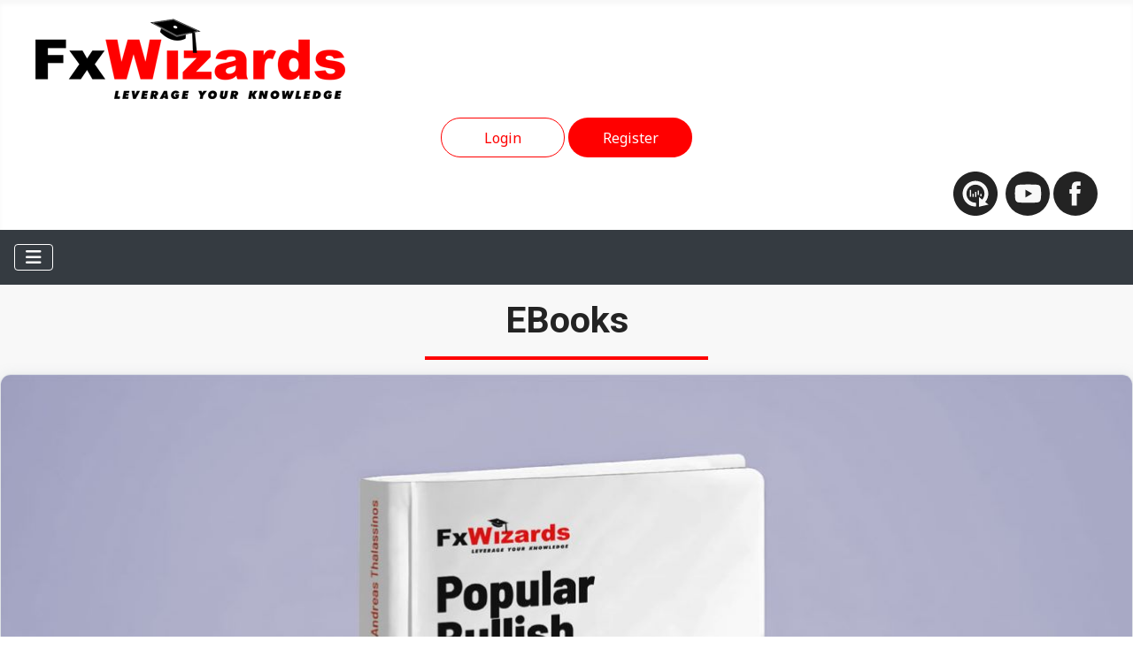

--- FILE ---
content_type: text/html; charset=utf-8
request_url: https://www.fxwizards.com/knowledge-base/ebooks.html
body_size: 3589
content:
<!DOCTYPE html>
<html lang="en-gb" dir="ltr">
<head>
    <meta charset="utf-8">
	<meta name="rights" content="Copyrights FxWizards.com">
	<meta name="viewport" content="width=device-width, initial-scale=1">
	<meta name="og:title" content="EBooks">
	<meta name="og:type" content="article">
	<meta name="og:image" content="https://www.fxwizards.com/images/fxwizards/ebooks/Bullish_Popular_Trading_Strategies/0.Bullish_PopularTradingStrategies.jpg">
	<meta name="og:url" content="https://www.fxwizards.com/knowledge-base/ebooks.html">
	<meta name="og:site_name" content="FxWizards">
	<meta name="og:description" content="Our mission is to leverage the knowledge of all our students in the discipline of Technical Analysis. Better trades, more discipline, better returns.">
	<meta name="description" content="Our mission is to leverage the knowledge of all our students in the discipline of Technical Analysis. Better trades, more discipline, better returns.">
	<meta name="generator" content="Joomla! - Open Source Content Management">
	<title>EBooks - FxWizards</title>
	<link href="/knowledge-base/ebooks.feed?type=rss" rel="alternate" type="application/rss+xml" title="EBooks - FxWizards">
	<link href="/knowledge-base/ebooks.feed?type=atom" rel="alternate" type="application/atom+xml" title="EBooks - FxWizards">
	<link href="/media/system/images/joomla-favicon.svg" rel="icon" type="image/svg+xml">
	<link href="/media/system/images/favicon.ico" rel="alternate icon" type="image/vnd.microsoft.icon">
	<link href="/media/system/images/joomla-favicon-pinned.svg" rel="mask-icon" color="#000">

    <link href="/media/system/css/joomla-fontawesome.min.css?f5cf0a" rel="lazy-stylesheet"><noscript><link href="/media/system/css/joomla-fontawesome.min.css?f5cf0a" rel="stylesheet"></noscript>
	<link href="https://fonts.googleapis.com/css2?family=Noto+Sans:wght@100;300;400;700&amp;family=Roboto:wght@100;300;400;700&amp;display=swap" rel="lazy-stylesheet" crossorigin="anonymous"><noscript><link href="https://fonts.googleapis.com/css2?family=Noto+Sans:wght@100;300;400;700&amp;family=Roboto:wght@100;300;400;700&amp;display=swap" rel="stylesheet"></noscript>
	<link href="/media/templates/site/cassiopeia/css/template.min.css?f5cf0a" rel="stylesheet">
	<link href="/media/templates/site/cassiopeia/css/vendor/joomla-custom-elements/joomla-alert.min.css?0.4.1" rel="stylesheet">
	<link href="/media/templates/site/cassiopeia_fxwizards2025/css/user.css?f5cf0a" rel="stylesheet">
	<style>:root {
		--hue: 214;
		--template-bg-light: #f0f4fb;
		--template-text-dark: #495057;
		--template-text-light: #ffffff;
		--template-link-color: var(--link-color);
		--template-special-color: #001B4C;
		--cassiopeia-font-family-body: "Noto Sans", sans-serif;
			--cassiopeia-font-family-headings: "Roboto", sans-serif;
			--cassiopeia-font-weight-normal: 400;
			--cassiopeia-font-weight-headings: 700;
	}</style>

    <script src="/media/vendor/metismenujs/js/metismenujs.min.js?1.4.0" defer></script>
	<script src="/media/templates/site/cassiopeia/js/mod_menu/menu-metismenu.min.js?f5cf0a" defer></script>
	<script type="application/json" class="joomla-script-options new">{"joomla.jtext":{"ERROR":"Error","MESSAGE":"Message","NOTICE":"Notice","WARNING":"Warning","JCLOSE":"Close","JOK":"OK","JOPEN":"Open"},"system.paths":{"root":"","rootFull":"https:\/\/www.fxwizards.com\/","base":"","baseFull":"https:\/\/www.fxwizards.com\/"},"csrf.token":"81c62af16b17916ef1c171e8ce9f6350","plg_system_schedulerunner":{"interval":300}}</script>
	<script src="/media/system/js/core.min.js?a3d8f8"></script>
	<script src="/media/templates/site/cassiopeia/js/template.min.js?f5cf0a" type="module"></script>
	<script src="/media/vendor/bootstrap/js/collapse.min.js?5.3.8" type="module"></script>
	<script src="/media/vendor/bootstrap/js/tab.min.js?5.3.8" type="module"></script>
	<script src="/media/vendor/bootstrap/js/dropdown.min.js?5.3.8" type="module"></script>
	<script src="/media/system/js/messages.min.js?9a4811" type="module"></script>
	<script src="/media/plg_system_schedulerunner/js/run-schedule.min.js?229d3b" type="module"></script>
	<script>
		var j2storeURL = 'https://www.fxwizards.com/';
		</script>

</head>

<body class="site com_content wrapper-fluid view-category layout-cassiopeia_fxwizards2025fxwizards-category-blog no-task itemid-646 -ebooks">
    <header class="header container-header full-width">

                    <div class="container-topbar grid-child row">
			 				<div class="grid-child col">
					<div class="navbar-brand">
						<a class="brand-logo" href="/">
							<img loading="eager" decoding="async" src="https://www.fxwizards.com/images/fxwizards/logos/FxWizards_logo.png" alt="FxWizards" width="350" height="91">						</a>
											</div>
				</div>
				
            <div class="moduletable col-md text-center grid-child align-items-center">
        
<div id="mod-custom134" class="mod-custom custom">
    <div><a href="/login.html" id="btn-top-login" class="btn" title="Login">Login</a>&nbsp;<a href="/register.html" id="btn-top-reg" class="btn" title="Register">Register</a></div></div>
</div>
<div class="moduletable col-md text-end grid-child align-items-center">
        
<div id="mod-custom95" class="mod-custom custom">
    <div><a href="/fxw-signals.html?view=currencypair&amp;category_id=67&amp;signaltype_id=6" title="Market Analysis"> <img src="/images/fxwizards/icons/graph-icon-rnd.svg" alt="Market Analysis" class="img-fluid" style="max-width: 50px; width: 100%; margin-right: 5px;" title="Market Analysis"> </a> <a href="http://www.youtube.com/channel/UCToCmT2dYpq5lAz--iOtKmw" target="_blank" rel="noopener" title="YouTube Channel"> <img src="/images/fxwizards/icons/youtube-icon-rnd.svg" alt="youtube" class="img-fluid" style="width: 50px; height: 50px;"> </a> <a href="http://www.facebook.com/fxwizards" target="_blank" rel="noopener" title="FxWizards @ Facebook"> <img src="/images/fxwizards/icons/fb-icon-round.svg" alt="facebook logo" class="img-fluid" style="width: 50px; height: 50px;"> </a></div></div>
</div>

            </div>
        
        
       

            </header>

    <div class="site-grid">
        
                <div class="grid-child container-top-a">
            <div class="moduletable ">
        
<nav class="navbar navbar-expand-lg bg-dark" aria-label="Main Menu">
    <button class="navbar-toggler navbar-toggler-right" type="button" data-bs-toggle="collapse" data-bs-target="#navbar1" aria-controls="navbar1" aria-expanded="false" aria-label="Toggle Navigation">
        <span class="icon-menu" aria-hidden="true"></span>
    </button>
    <div class="collapse navbar-collapse" id="navbar1">
        <ul class="navbar-nav mod-menu mod-menu_dropdown-metismenu metismenu mod-list " id="top-menu">
<li class="metismenu-item item-101 level-1 default"><a href="/" >Home</a></li><li class="metismenu-item item-113 level-1"><a href="/about-us.html" >About Us</a></li><li class="metismenu-item item-134 level-1 active deeper parent"><button class="mod-menu__heading nav-header mm-collapsed mm-toggler mm-toggler-nolink" aria-haspopup="true" aria-expanded="false">Knowledge-Base</button><ul class="mm-collapse"><li class="metismenu-item item-337 level-2"><a href="/knowledge-base/articles.html" >Articles</a></li><li class="metismenu-item item-646 level-2 current active"><a href="/knowledge-base/ebooks.html" aria-current="page">EBooks</a></li><li class="metismenu-item item-746 level-2"><a href="/knowledge-base/videos.html" >Videos</a></li></ul></li><li class="metismenu-item item-557 level-1"><a href="/fxswing-wizard.html" >FxSwing Wizard</a></li><li class="metismenu-item item-568 level-1 deeper parent"><button class="mod-menu__heading nav-header mm-collapsed mm-toggler mm-toggler-nolink" aria-haspopup="true" aria-expanded="false">VIP Trading Signals</button><ul class="mm-collapse"><li class="metismenu-item item-615 level-2"><a href="/vip-trading-signals-heading/vip-trading-signals.html" >VIP Trading Signals</a></li></ul></li><li class="metismenu-item item-569 level-1"><a href="/pivot-points-wizard.html" >Pivot Points Wizard</a></li><li class="metismenu-item item-114 level-1 deeper parent"><a href="/seminars.html" >Seminars</a><button class="mm-collapsed mm-toggler mm-toggler-link" aria-haspopup="true" aria-expanded="false" aria-label="Seminars"></button><ul class="mm-collapse"><li class="metismenu-item item-116 level-2"><a href="/seminars/forex-101.html" >Forex 101</a></li><li class="metismenu-item item-117 level-2"><a href="/seminars/comprehensive-technical-analysis.html" >Comprehensive Technical Analysis</a></li><li class="metismenu-item item-118 level-2"><a href="/seminars/algorithmic-trading.html" >Algorithmic Trading</a></li><li class="metismenu-item item-127 level-2"><a href="/seminars/advanced-technical-analysis.html" >Advanced Technical Analysis</a></li><li class="metismenu-item item-204 level-2"><a href="/seminars/trading-successfully-for-a-living.html" >Trading Successfully for a Living</a></li><li class="metismenu-item item-125 level-2"><a href="/?Itemid=125" >Apply for a Seminar</a></li></ul></li><li class="metismenu-item item-115 level-1"><a href="/contact-us.html" >Contact Us</a></li></ul>
    </div>
</nav>
</div>

        </div>
        
        
        
        <div class="grid-child container-component">
            
            
            <div id="system-message-container" aria-live="polite"></div>

            <main>
            <div class="com-content-category-blog blog" itemscope itemtype="https://schema.org/Blog">
    
        <h1>
        EBooks    </h1>
        
    
            <div class="category-desc clearfix">
                                                        </div>
        <div class="separator clearfix">
        <hr class="blog-title-separator">
    </div>

    
    
                                                            <div class="com-content-category-blog__items blog-items  columns-3">
                    <div class="card com-content-category-blog__item blog-item"
                itemprop="blogPost" itemscope itemtype="https://schema.org/BlogPosting">
                    
<div class="item-content d-flex flex-column">
    <figure class="none item-image">
            <img src="/images/fxwizards/ebooks/Bullish_Popular_Trading_Strategies/0.Bullish_PopularTradingStrategies.jpg">        </figure>
    
        <div class="page-header">
                    <h2>
                                    <a href="/knowledge-base/ebooks/165-bullish-popular-trading-strategies.html">
                        Bullish Popular Trading Strategies                    </a>
                            </h2>
        
        
        
            </div>

    
        
        
                        
        
    <p>&nbsp;</p>

    
    
        
<p class="readmore">
            <a class="btn btn-secondary" href="/knowledge-base/ebooks/165-bullish-popular-trading-strategies.html" aria-label="Read more: Bullish Popular Trading Strategies">
            <span class="icon-chevron-right" aria-hidden="true"></span>            Read more &hellip;        </a>
    </p>

    
    
        </div>
            </div>
                    <div class="card com-content-category-blog__item blog-item"
                itemprop="blogPost" itemscope itemtype="https://schema.org/BlogPosting">
                    
<div class="item-content d-flex flex-column">
    <figure class="none item-image">
            <img src="/images/fxwizards/ebooks/Bearish_Popular_Trading_Strategies/0.Bearish_Popular_Trading_Strategies.jpg">        </figure>
    
        <div class="page-header">
                    <h2>
                                    <a href="/knowledge-base/ebooks/167-bearish-popular-trading-strategies.html">
                        Bearish Popular Trading Strategies                    </a>
                            </h2>
        
        
        
            </div>

    
        
        
                        
        
    <p>&nbsp;</p>

    
    
        
<p class="readmore">
            <a class="btn btn-secondary" href="/knowledge-base/ebooks/167-bearish-popular-trading-strategies.html" aria-label="Read more: Bearish Popular Trading Strategies">
            <span class="icon-chevron-right" aria-hidden="true"></span>            Read more &hellip;        </a>
    </p>

    
    
        </div>
            </div>
                </div>
    
    
        </div>

            </main>
            
        </div>

        
        
            </div>

        <footer class="container-footer footer full-width">
        <div class="grid-child">
            
<div id="mod-custom163" class="mod-custom custom">
    <p><span id="sitename">FxWizards © 2013 - </span><span id="current-year">2025</span></p>
<script type="text/javascript">
const curDate = new Date();
document.getElementById("current-year").innerHTML=curDate.getFullYear();
</script></div>
<div class="moduletable col text-end">
        
<div id="mod-custom135" class="mod-custom custom">
    <p><a href="/knowledge-base/ebooks/94-terms.html" class="px-3">Terms And Conditions</a> <a href="/knowledge-base/ebooks/136-gdpr.html">GDPR</a></p></div>
</div>

        </div>
    </footer>
    
    
    
</body>
</html>

--- FILE ---
content_type: text/css
request_url: https://www.fxwizards.com/media/templates/site/cassiopeia_fxwizards2025/css/user.css?f5cf0a
body_size: 1631
content:
:root {
	--body-color: #707070;
	--link-color: #007bff;
	--cassiopeia-color-primary: red;

	--link-hover-color: #0056b3;
}
h1, h2, h3, h4 {
	color: #232323;
}
h1 {
	margin: 1rem 0;
}
a {
	color: var(--link-color);
	text-decoration: none;
	background-color: transparent;
}
a:hover {
	color: var(--link-hover-color);
	text-decoration: underline;
}
main {
	background-color: #f8f8f8;
	margin: unset !important;
}
main hr {
	opacity: 100%;
}
body.wrapper-fluid .site-grid {
	gap: 0;
}
div.container-topbar div.mod-custom {
	width: 100%;
}
.container-header {
	background-color: white;
}
div.container-top-a {
	background: var(--dark);
}
.container-top-a > *, .container-top-b > *, .container-bottom-a > *, .container-bottom-b > * {
	margin: auto;
}
.row {
	margin: unset;
}
ul.red-dots {
	list-style: none;
	padding-left: 0px;
}
ul.red-dots li::before {
	content: "\2022";
	color: red;
	font-weight: bold;
	display: inline-block;
	width: 1em;
	margin-left: -0px;
}
.bg-gradient-red {
	background: linear-gradient(to bottom, #ff0000 0%,#c40000 100%);
}
.services-top-bg-img {
	background-position: center;
	background-size: cover;
	min-height: 175px;
	display: grid;
	border-radius: 12px 12px 0px 0px !important;
}
/*******************	Header classes	********************/
#btn-top-login{
	border-radius: 23px;
	border-color: red;
	color: red;
	width: 140px;
}
#btn-top-reg {
	border-radius: 23px;
	background-color: red;
	color: white;
	width: 140px;
}
/*******************	End of Header classes	********************/
/* Main Menu CSS */
nav.navbar {
	padding: 1rem;
	/*--navbar-color: white;
	border-color: white;*/
}
nav.navbar .icon-menu, nav.navbar .navbar-toggler {
	color: white;
	border-color: white;
}
ul.metismenu {
	width: 100%;
}
ul.metismenu li {
	margin: auto;
}
.metismenu-item.active {
	background-color: red;
    border-radius: 8px;
	color: white;
}
.metismenu-item.active a, .metismenu-item.active button {
	color: white !important;
}
.metismenu-item a, .metismenu-item button {
	color: rgba(255,255,255, 0.5) !important;
	padding-left: 0.5rem;
	padding-right: 0.5rem;
}
.metismenu.mod-menu .mm-collapse {
	background-color: var(--dark) !important;
}
li.metismenu-item.deeper ul li {
	margin: auto 3rem;
} 
/* End of Main Menu CSS */
p.readmore a.btn {
	background-color: red;
	color: white;
	border-color: red;
	border-radius: 23px;
	padding-left: 3rem;
	padding-right: 3rem;
}
/* Article Blog Layout */
div.com-content-category-blog h1 {
	text-align: center;
}
hr.blog-title-separator {
	max-width: 20rem;
	border: 2px solid red;
	margin-left: auto;
	margin-right: auto;
	margin-bottom: 1rem;
	opacity: 100%;
}
div.card.blog-item {
	background-color: white;
	border-radius: 12px;
	box-shadow: 0 3px 15px 0 rgba(217, 220, 224, 0.84);
}
div.card.blog-item figure {
	margin: 0 -1rem;
} 
div.card.blog-item div.item-content {
	padding: 0 1rem;
	height: 100%;
}
div.card.blog-item div.item-content div.page-header {
	padding-top: 1rem;
}
div.card.blog-item div.item-content p.readmore {
	text-align: center;
	margin-top: auto;
}
/* End Of Article Blog Layout */
/* Video Categories Layout */
div.fxwizards-video-item {
	border: 2px solid black;
	border-radius: 10px;
	padding: 0rem 1rem;
	margin: 1rem auto;
	position: relative;
	width: 400px;
	aspect-ratio: 1;
}
div.fxwizards-video-item div.com-content-categories__item-title h2 {
	text-transform: uppercase;
}
div.fxwizards-video-item span.no-videos {
	position: absolute;
	right: 1rem;
	bottom: calc(1rem + 40px);
}
div.fxwizards-video-item div.yt-icon-wrapper {
	position: absolute;
	bottom: calc(1rem + 20px);
}
/* End Of Video Categories Layout */
.responsive-iframe {
	position: relative;
	top: 0;
	left: 0;
	bottom: 0;
	right: 0;
	width: 100%;
	height: auto;
	aspect-ratio: 16/9;
}
/* Footer */
footer {
	background-color: #232323 !important;
}
footer a {
	color: var(--link-color) !important;
}
.footer .grid-child {
	padding: 1rem;
}
/* End of Footer */
/* Login Page */
div.com-users-login {
	padding: 2rem;
}
div.com-users-registration {
	padding: 2rem;
}
/* End Of Login Page */
/* J2Strore */
.box-with-shadow {
	border-radius: 12px;
	box-shadow: 0 3px 15px 0 rgba(217, 220, 224, 0.84);
	padding: 10px 20px;
}
.btn-primary {
	background-color: red;
	color: white;
	border-color: red;
	border-radius: 23px;
	padding-left: 3rem;
	padding-right: 3rem;
}
.btn-primary.focus, .btn-primary:focus {
	background-color: red;
	color: white;
	border-color: red;
	box-shadow: 0 0 0.2rem red;
}
.btn-primary:hover {
	background-color: white;
	color: red;
	border-color: red;
}
.btn-primary.disabled, .btn-primary:disabled {
	background-color: red;
	color: white;
	opacity: 0.5;
	border-color: red;
	cursor: not-allowed;
}
.btn-2ndary {
	border-radius: 23px;
	border-color: red;
	color: red;
	border-width: 2px;
	padding-left: 3rem;
	padding-right: 3rem;
}
.no-margin {
	margin: 0px;
}
main div#j2store-checkout {
	padding: 2rem;
}
.fa-trash-o::before {
  content: "\f1f8"; /* Unicode for fa-trash in Font Awesome 5 */
  font-family: "Font Awesome 5 Free";
  font-weight: 900; /* Solid style */
}
/* End of J2Store */

--- FILE ---
content_type: image/svg+xml
request_url: https://www.fxwizards.com/images/fxwizards/icons/fb-icon-round.svg
body_size: 866
content:
<svg xmlns="http://www.w3.org/2000/svg" width="47.484" height="47.484" viewBox="0 0 47.484 47.484">
    <g id="prefix__Group_356" data-name="Group 356" transform="translate(-1598.516 -73)">
        <circle id="prefix__Base" cx="23.742" cy="23.742" r="23.742" transform="translate(1598.516 73)" style="fill:#232323"/>
        <g id="prefix__Group_329" data-name="Group 329" transform="translate(1615.777 83.765)">
            <path id="prefix__Path_297" d="M814.519 711.784v12.835h-5.338v-12.826h-2.52v-4.549h2.519v-.372c.01-1.061-.037-2.127.045-3.182a4.836 4.836 0 0 1 2.374-4.076 5.3 5.3 0 0 1 2.622-.686c1.385-.024 2.771 0 4.157 0a1.148 1.148 0 0 1 .131.017v4.394h-2.816a1.023 1.023 0 0 0-1.149 1.009c-.044.949-.011 1.9-.011 2.89h4.067l-.467 4.546z" data-name="Path 297" transform="translate(-806.661 -698.915)" style="fill:#f8f8f8"/>
        </g>
    </g>
</svg>


--- FILE ---
content_type: image/svg+xml
request_url: https://www.fxwizards.com/images/fxwizards/icons/graph-icon-rnd.svg
body_size: 2844
content:
<svg xmlns="http://www.w3.org/2000/svg" width="47.484" height="47.484" viewBox="0 0 47.484 47.484">
    <defs>
        <style>
            .prefix__cls-2{fill:#f8f8f8}
        </style>
    </defs>
    <g id="prefix__Group_354" data-name="Group 354" transform="translate(-1476 -73)">
        <g id="prefix__Base" style="fill:#232323">
            <path d="M23.742 46.734c-3.104 0-6.115-.608-8.95-1.807C12.056 43.77 9.597 42.111 7.485 40c-2.112-2.112-3.77-4.571-4.927-7.309-1.2-2.834-1.807-5.845-1.807-8.95 0-3.103.608-6.114 1.807-8.948 1.157-2.738 2.815-5.197 4.927-7.309 2.112-2.112 4.57-3.77 7.309-4.927C17.627 1.357 20.638.75 23.742.75s6.115.608 8.95 1.807C35.428 3.714 37.887 5.372 40 7.484c2.112 2.112 3.77 4.57 4.928 7.309 1.198 2.834 1.806 5.845 1.806 8.949s-.608 6.115-1.806 8.95C43.77 35.428 42.112 37.887 40 40c-2.112 2.111-4.57 3.77-7.309 4.927-2.834 1.2-5.845 1.807-8.949 1.807z" style="stroke:none" transform="translate(1476 73)"/>
            <path d="M23.742 1.5c-3.003 0-5.916.588-8.657 1.747-2.648 1.12-5.027 2.724-7.07 4.768-2.044 2.043-3.648 4.421-4.768 7.07-1.16 2.741-1.747 5.654-1.747 8.657s.588 5.916 1.747 8.657c1.12 2.648 2.724 5.027 4.768 7.07 2.043 2.044 4.422 3.647 7.07 4.768 2.741 1.159 5.654 1.747 8.657 1.747s5.916-.588 8.657-1.747c2.649-1.12 5.027-2.724 7.07-4.768 2.044-2.043 3.648-4.422 4.768-7.07 1.16-2.741 1.747-5.654 1.747-8.657s-.588-5.916-1.747-8.657c-1.12-2.649-2.724-5.027-4.768-7.07-2.043-2.044-4.421-3.648-7.07-4.768-2.741-1.16-5.654-1.747-8.657-1.747m0-1.5c13.112 0 23.742 10.63 23.742 23.742s-10.63 23.742-23.742 23.742S0 36.854 0 23.742 10.63 0 23.742 0z" style="stroke:none;fill:#232323" transform="translate(1476 73)"/>
        </g>
        <g id="prefix__Group_353" data-name="Group 353" transform="translate(1193 -49.308)">
            <path id="prefix__Path_770" d="M317.237 155.01a13.76 13.76 0 0 0-20.717-18.11c-8.14 9.093-1.206 23.607 11.021 22.931l-.228-4.1a9.667 9.667 0 1 1 6.716-3.277l-3.506-2.834.026 10.514 10.2-2.32z" class="prefix__cls-2" data-name="Path 770"/>
            <path id="prefix__Rectangle_435" d="M0 0H1.343V5.373H0z" class="prefix__cls-2" data-name="Rectangle 435" transform="translate(306.347 144.132)"/>
            <path id="prefix__Rectangle_436" d="M0 0H1.343V4.701H0z" class="prefix__cls-2" data-name="Rectangle 436" transform="translate(309.157 142.698)"/>
            <path id="prefix__Rectangle_437" d="M0 0H1.343V3.358H0z" class="prefix__cls-2" data-name="Rectangle 437" transform="translate(303.537 146.194)"/>
            <path id="prefix__Rectangle_438" d="M0 0H1.343V2.686H0z" class="prefix__cls-2" data-name="Rectangle 438" transform="translate(311.967 146.175)"/>
            <path id="prefix__Rectangle_439" d="M0 0H1.343V7.387H0z" class="prefix__cls-2" data-name="Rectangle 439" transform="translate(300.727 142.059)"/>
        </g>
    </g>
</svg>


--- FILE ---
content_type: image/svg+xml
request_url: https://www.fxwizards.com/images/fxwizards/icons/youtube-icon-rnd.svg
body_size: 1618
content:
<svg xmlns="http://www.w3.org/2000/svg" width="47.484" height="47.484" viewBox="0 0 47.484 47.484">
    <g id="prefix__Group_355" data-name="Group 355" transform="translate(-1537.171 -73)">
        <circle id="prefix__Base" cx="23.742" cy="23.742" r="23.742" transform="translate(1537.171 73)" style="fill:#232323"/>
        <g id="prefix__Group_328" data-name="Group 328" transform="translate(1547.223 86.841)">
            <path id="prefix__Path_686" d="M714.67 760.091c1.438.026 3.031.048 4.623.086q1.46.035 2.919.11c.708.037 1.415.1 2.12.164a6.171 6.171 0 0 1 1.575.356 3.111 3.111 0 0 1 1.85 1.787 6.994 6.994 0 0 1 .441 1.676q.183 1.228.243 2.469c.05 1.012.106 2.024.127 3.036.014.658-.025 1.317-.051 1.975q-.03.776-.084 1.551a20.282 20.282 0 0 1-.338 2.864 7.473 7.473 0 0 1-.278.972 3.153 3.153 0 0 1-2.133 2.023 7.2 7.2 0 0 1-1.554.3c-.762.064-1.526.121-2.29.162s-1.518.065-2.278.082c-1.379.031-2.758.048-4.136.077-1.475.031-2.949-.017-4.423-.043-.985-.017-1.97-.036-2.954-.077-.855-.035-1.707-.1-2.561-.154a10.932 10.932 0 0 1-1.507-.179 5.307 5.307 0 0 1-1.016-.3 3.057 3.057 0 0 1-1.639-1.576 6.339 6.339 0 0 1-.483-1.664 20.158 20.158 0 0 1-.241-2.231c-.062-1.158-.123-2.316-.158-3.474-.017-.573.018-1.148.041-1.722s.052-1.136.091-1.7a20.766 20.766 0 0 1 .34-2.915 7.638 7.638 0 0 1 .3-1.019 3.136 3.136 0 0 1 2.135-2 7.6 7.6 0 0 1 1.689-.307c.763-.058 1.527-.107 2.291-.156.3-.019.607-.034.911-.042q1.9-.046 3.8-.084c.818-.023 1.646-.032 2.628-.047zm-2.955 14.066l7.312-4.224-7.312-4.224z" data-name="Path 686" transform="translate(-700.437 -760.091)" style="fill:#f8f8f8"/>
        </g>
    </g>
</svg>
